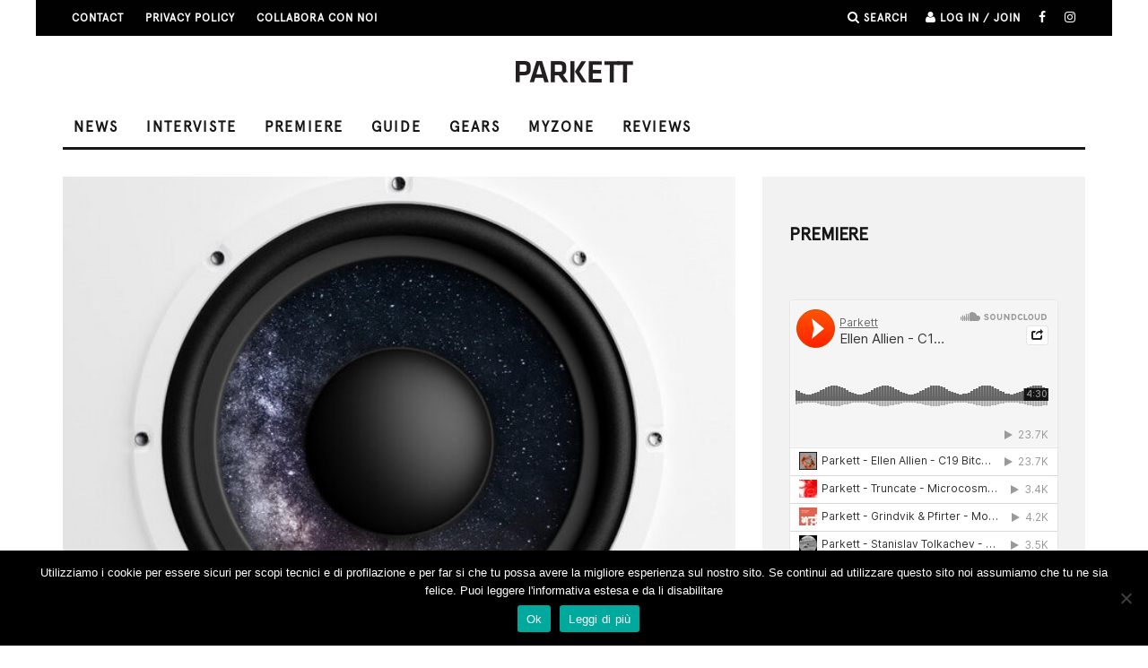

--- FILE ---
content_type: text/html; charset=UTF-8
request_url: https://www.parkettchannel.it/autism-upper-stream/
body_size: 17859
content:
<!DOCTYPE html>
<!--[if lt IE 7]><html lang="it-IT" class="no-js lt-ie9 lt-ie8 lt-ie7"> <![endif]-->
<!--[if (IE 7)&!(IEMobile)]><html lang="it-IT" class="no-js lt-ie9 lt-ie8"><![endif]-->
<!--[if (IE 8)&!(IEMobile)]><html lang="it-IT" class="no-js lt-ie9"><![endif]-->
<!--[if gt IE 8]><!--> <html lang="it-IT" class="no-js"><!--<![endif]-->

	<head>
		<script async src="https://pagead2.googlesyndication.com/pagead/js/adsbygoogle.js?client=ca-pub-8375648831091848"
     crossorigin="anonymous"></script>
<meta name="facebook-domain-verification" content="xoedh46qnbbtac3z42b6ggxcqewuxd" />
	<meta charset="utf-8">
		<!-- Google Chrome Frame for IE -->
		<!--[if IE]><meta http-equiv="X-UA-Compatible" content="IE=edge" /><![endif]-->
		<!-- mobile meta -->
                    <meta name="viewport" content="width=device-width, initial-scale=1.0"/>
        
		<link rel="pingback" href="https://www.parkettchannel.it/xmlrpc.php">

<!-- Global site tag (gtag.js) - Google Analytics -->
<script async src="https://www.googletagmanager.com/gtag/js?id=UA-39030887-3"></script>
<script>
  window.dataLayer = window.dataLayer || [];
  function gtag(){dataLayer.push(arguments);}
  gtag('js', new Date());

  gtag('config', 'UA-39030887-3');
</script>

		
		<!-- head extras -->
		<title>AUTiSM &#8211; Upper Stream &#8211; Parkett</title>
<meta name='robots' content='max-image-preview:large' />
	<style>img:is([sizes="auto" i], [sizes^="auto," i]) { contain-intrinsic-size: 3000px 1500px }</style>
	<link rel='dns-prefetch' href='//fonts.googleapis.com' />
<link rel="alternate" type="application/rss+xml" title="Parkett &raquo; Feed" href="https://www.parkettchannel.it/feed/" />
<link rel="alternate" type="application/rss+xml" title="Parkett &raquo; Feed dei commenti" href="https://www.parkettchannel.it/comments/feed/" />
<script type="text/javascript" id="wpp-js" src="https://www.parkettchannel.it/wp-content/plugins/wordpress-popular-posts/assets/js/wpp.min.js?ver=7.3.6" data-sampling="0" data-sampling-rate="100" data-api-url="https://www.parkettchannel.it/wp-json/wordpress-popular-posts" data-post-id="79898" data-token="c513b241a7" data-lang="0" data-debug="0"></script>
<script type="text/javascript">
/* <![CDATA[ */
window._wpemojiSettings = {"baseUrl":"https:\/\/s.w.org\/images\/core\/emoji\/15.0.3\/72x72\/","ext":".png","svgUrl":"https:\/\/s.w.org\/images\/core\/emoji\/15.0.3\/svg\/","svgExt":".svg","source":{"concatemoji":"https:\/\/www.parkettchannel.it\/wp-includes\/js\/wp-emoji-release.min.js?ver=6.7.4"}};
/*! This file is auto-generated */
!function(i,n){var o,s,e;function c(e){try{var t={supportTests:e,timestamp:(new Date).valueOf()};sessionStorage.setItem(o,JSON.stringify(t))}catch(e){}}function p(e,t,n){e.clearRect(0,0,e.canvas.width,e.canvas.height),e.fillText(t,0,0);var t=new Uint32Array(e.getImageData(0,0,e.canvas.width,e.canvas.height).data),r=(e.clearRect(0,0,e.canvas.width,e.canvas.height),e.fillText(n,0,0),new Uint32Array(e.getImageData(0,0,e.canvas.width,e.canvas.height).data));return t.every(function(e,t){return e===r[t]})}function u(e,t,n){switch(t){case"flag":return n(e,"\ud83c\udff3\ufe0f\u200d\u26a7\ufe0f","\ud83c\udff3\ufe0f\u200b\u26a7\ufe0f")?!1:!n(e,"\ud83c\uddfa\ud83c\uddf3","\ud83c\uddfa\u200b\ud83c\uddf3")&&!n(e,"\ud83c\udff4\udb40\udc67\udb40\udc62\udb40\udc65\udb40\udc6e\udb40\udc67\udb40\udc7f","\ud83c\udff4\u200b\udb40\udc67\u200b\udb40\udc62\u200b\udb40\udc65\u200b\udb40\udc6e\u200b\udb40\udc67\u200b\udb40\udc7f");case"emoji":return!n(e,"\ud83d\udc26\u200d\u2b1b","\ud83d\udc26\u200b\u2b1b")}return!1}function f(e,t,n){var r="undefined"!=typeof WorkerGlobalScope&&self instanceof WorkerGlobalScope?new OffscreenCanvas(300,150):i.createElement("canvas"),a=r.getContext("2d",{willReadFrequently:!0}),o=(a.textBaseline="top",a.font="600 32px Arial",{});return e.forEach(function(e){o[e]=t(a,e,n)}),o}function t(e){var t=i.createElement("script");t.src=e,t.defer=!0,i.head.appendChild(t)}"undefined"!=typeof Promise&&(o="wpEmojiSettingsSupports",s=["flag","emoji"],n.supports={everything:!0,everythingExceptFlag:!0},e=new Promise(function(e){i.addEventListener("DOMContentLoaded",e,{once:!0})}),new Promise(function(t){var n=function(){try{var e=JSON.parse(sessionStorage.getItem(o));if("object"==typeof e&&"number"==typeof e.timestamp&&(new Date).valueOf()<e.timestamp+604800&&"object"==typeof e.supportTests)return e.supportTests}catch(e){}return null}();if(!n){if("undefined"!=typeof Worker&&"undefined"!=typeof OffscreenCanvas&&"undefined"!=typeof URL&&URL.createObjectURL&&"undefined"!=typeof Blob)try{var e="postMessage("+f.toString()+"("+[JSON.stringify(s),u.toString(),p.toString()].join(",")+"));",r=new Blob([e],{type:"text/javascript"}),a=new Worker(URL.createObjectURL(r),{name:"wpTestEmojiSupports"});return void(a.onmessage=function(e){c(n=e.data),a.terminate(),t(n)})}catch(e){}c(n=f(s,u,p))}t(n)}).then(function(e){for(var t in e)n.supports[t]=e[t],n.supports.everything=n.supports.everything&&n.supports[t],"flag"!==t&&(n.supports.everythingExceptFlag=n.supports.everythingExceptFlag&&n.supports[t]);n.supports.everythingExceptFlag=n.supports.everythingExceptFlag&&!n.supports.flag,n.DOMReady=!1,n.readyCallback=function(){n.DOMReady=!0}}).then(function(){return e}).then(function(){var e;n.supports.everything||(n.readyCallback(),(e=n.source||{}).concatemoji?t(e.concatemoji):e.wpemoji&&e.twemoji&&(t(e.twemoji),t(e.wpemoji)))}))}((window,document),window._wpemojiSettings);
/* ]]> */
</script>
<style id='wp-emoji-styles-inline-css' type='text/css'>

	img.wp-smiley, img.emoji {
		display: inline !important;
		border: none !important;
		box-shadow: none !important;
		height: 1em !important;
		width: 1em !important;
		margin: 0 0.07em !important;
		vertical-align: -0.1em !important;
		background: none !important;
		padding: 0 !important;
	}
</style>
<link rel='stylesheet' id='wp-block-library-css' href='https://www.parkettchannel.it/wp-includes/css/dist/block-library/style.min.css?ver=6.7.4' type='text/css' media='all' />
<style id='classic-theme-styles-inline-css' type='text/css'>
/*! This file is auto-generated */
.wp-block-button__link{color:#fff;background-color:#32373c;border-radius:9999px;box-shadow:none;text-decoration:none;padding:calc(.667em + 2px) calc(1.333em + 2px);font-size:1.125em}.wp-block-file__button{background:#32373c;color:#fff;text-decoration:none}
</style>
<style id='global-styles-inline-css' type='text/css'>
:root{--wp--preset--aspect-ratio--square: 1;--wp--preset--aspect-ratio--4-3: 4/3;--wp--preset--aspect-ratio--3-4: 3/4;--wp--preset--aspect-ratio--3-2: 3/2;--wp--preset--aspect-ratio--2-3: 2/3;--wp--preset--aspect-ratio--16-9: 16/9;--wp--preset--aspect-ratio--9-16: 9/16;--wp--preset--color--black: #000000;--wp--preset--color--cyan-bluish-gray: #abb8c3;--wp--preset--color--white: #ffffff;--wp--preset--color--pale-pink: #f78da7;--wp--preset--color--vivid-red: #cf2e2e;--wp--preset--color--luminous-vivid-orange: #ff6900;--wp--preset--color--luminous-vivid-amber: #fcb900;--wp--preset--color--light-green-cyan: #7bdcb5;--wp--preset--color--vivid-green-cyan: #00d084;--wp--preset--color--pale-cyan-blue: #8ed1fc;--wp--preset--color--vivid-cyan-blue: #0693e3;--wp--preset--color--vivid-purple: #9b51e0;--wp--preset--gradient--vivid-cyan-blue-to-vivid-purple: linear-gradient(135deg,rgba(6,147,227,1) 0%,rgb(155,81,224) 100%);--wp--preset--gradient--light-green-cyan-to-vivid-green-cyan: linear-gradient(135deg,rgb(122,220,180) 0%,rgb(0,208,130) 100%);--wp--preset--gradient--luminous-vivid-amber-to-luminous-vivid-orange: linear-gradient(135deg,rgba(252,185,0,1) 0%,rgba(255,105,0,1) 100%);--wp--preset--gradient--luminous-vivid-orange-to-vivid-red: linear-gradient(135deg,rgba(255,105,0,1) 0%,rgb(207,46,46) 100%);--wp--preset--gradient--very-light-gray-to-cyan-bluish-gray: linear-gradient(135deg,rgb(238,238,238) 0%,rgb(169,184,195) 100%);--wp--preset--gradient--cool-to-warm-spectrum: linear-gradient(135deg,rgb(74,234,220) 0%,rgb(151,120,209) 20%,rgb(207,42,186) 40%,rgb(238,44,130) 60%,rgb(251,105,98) 80%,rgb(254,248,76) 100%);--wp--preset--gradient--blush-light-purple: linear-gradient(135deg,rgb(255,206,236) 0%,rgb(152,150,240) 100%);--wp--preset--gradient--blush-bordeaux: linear-gradient(135deg,rgb(254,205,165) 0%,rgb(254,45,45) 50%,rgb(107,0,62) 100%);--wp--preset--gradient--luminous-dusk: linear-gradient(135deg,rgb(255,203,112) 0%,rgb(199,81,192) 50%,rgb(65,88,208) 100%);--wp--preset--gradient--pale-ocean: linear-gradient(135deg,rgb(255,245,203) 0%,rgb(182,227,212) 50%,rgb(51,167,181) 100%);--wp--preset--gradient--electric-grass: linear-gradient(135deg,rgb(202,248,128) 0%,rgb(113,206,126) 100%);--wp--preset--gradient--midnight: linear-gradient(135deg,rgb(2,3,129) 0%,rgb(40,116,252) 100%);--wp--preset--font-size--small: 13px;--wp--preset--font-size--medium: 20px;--wp--preset--font-size--large: 36px;--wp--preset--font-size--x-large: 42px;--wp--preset--spacing--20: 0.44rem;--wp--preset--spacing--30: 0.67rem;--wp--preset--spacing--40: 1rem;--wp--preset--spacing--50: 1.5rem;--wp--preset--spacing--60: 2.25rem;--wp--preset--spacing--70: 3.38rem;--wp--preset--spacing--80: 5.06rem;--wp--preset--shadow--natural: 6px 6px 9px rgba(0, 0, 0, 0.2);--wp--preset--shadow--deep: 12px 12px 50px rgba(0, 0, 0, 0.4);--wp--preset--shadow--sharp: 6px 6px 0px rgba(0, 0, 0, 0.2);--wp--preset--shadow--outlined: 6px 6px 0px -3px rgba(255, 255, 255, 1), 6px 6px rgba(0, 0, 0, 1);--wp--preset--shadow--crisp: 6px 6px 0px rgba(0, 0, 0, 1);}:where(.is-layout-flex){gap: 0.5em;}:where(.is-layout-grid){gap: 0.5em;}body .is-layout-flex{display: flex;}.is-layout-flex{flex-wrap: wrap;align-items: center;}.is-layout-flex > :is(*, div){margin: 0;}body .is-layout-grid{display: grid;}.is-layout-grid > :is(*, div){margin: 0;}:where(.wp-block-columns.is-layout-flex){gap: 2em;}:where(.wp-block-columns.is-layout-grid){gap: 2em;}:where(.wp-block-post-template.is-layout-flex){gap: 1.25em;}:where(.wp-block-post-template.is-layout-grid){gap: 1.25em;}.has-black-color{color: var(--wp--preset--color--black) !important;}.has-cyan-bluish-gray-color{color: var(--wp--preset--color--cyan-bluish-gray) !important;}.has-white-color{color: var(--wp--preset--color--white) !important;}.has-pale-pink-color{color: var(--wp--preset--color--pale-pink) !important;}.has-vivid-red-color{color: var(--wp--preset--color--vivid-red) !important;}.has-luminous-vivid-orange-color{color: var(--wp--preset--color--luminous-vivid-orange) !important;}.has-luminous-vivid-amber-color{color: var(--wp--preset--color--luminous-vivid-amber) !important;}.has-light-green-cyan-color{color: var(--wp--preset--color--light-green-cyan) !important;}.has-vivid-green-cyan-color{color: var(--wp--preset--color--vivid-green-cyan) !important;}.has-pale-cyan-blue-color{color: var(--wp--preset--color--pale-cyan-blue) !important;}.has-vivid-cyan-blue-color{color: var(--wp--preset--color--vivid-cyan-blue) !important;}.has-vivid-purple-color{color: var(--wp--preset--color--vivid-purple) !important;}.has-black-background-color{background-color: var(--wp--preset--color--black) !important;}.has-cyan-bluish-gray-background-color{background-color: var(--wp--preset--color--cyan-bluish-gray) !important;}.has-white-background-color{background-color: var(--wp--preset--color--white) !important;}.has-pale-pink-background-color{background-color: var(--wp--preset--color--pale-pink) !important;}.has-vivid-red-background-color{background-color: var(--wp--preset--color--vivid-red) !important;}.has-luminous-vivid-orange-background-color{background-color: var(--wp--preset--color--luminous-vivid-orange) !important;}.has-luminous-vivid-amber-background-color{background-color: var(--wp--preset--color--luminous-vivid-amber) !important;}.has-light-green-cyan-background-color{background-color: var(--wp--preset--color--light-green-cyan) !important;}.has-vivid-green-cyan-background-color{background-color: var(--wp--preset--color--vivid-green-cyan) !important;}.has-pale-cyan-blue-background-color{background-color: var(--wp--preset--color--pale-cyan-blue) !important;}.has-vivid-cyan-blue-background-color{background-color: var(--wp--preset--color--vivid-cyan-blue) !important;}.has-vivid-purple-background-color{background-color: var(--wp--preset--color--vivid-purple) !important;}.has-black-border-color{border-color: var(--wp--preset--color--black) !important;}.has-cyan-bluish-gray-border-color{border-color: var(--wp--preset--color--cyan-bluish-gray) !important;}.has-white-border-color{border-color: var(--wp--preset--color--white) !important;}.has-pale-pink-border-color{border-color: var(--wp--preset--color--pale-pink) !important;}.has-vivid-red-border-color{border-color: var(--wp--preset--color--vivid-red) !important;}.has-luminous-vivid-orange-border-color{border-color: var(--wp--preset--color--luminous-vivid-orange) !important;}.has-luminous-vivid-amber-border-color{border-color: var(--wp--preset--color--luminous-vivid-amber) !important;}.has-light-green-cyan-border-color{border-color: var(--wp--preset--color--light-green-cyan) !important;}.has-vivid-green-cyan-border-color{border-color: var(--wp--preset--color--vivid-green-cyan) !important;}.has-pale-cyan-blue-border-color{border-color: var(--wp--preset--color--pale-cyan-blue) !important;}.has-vivid-cyan-blue-border-color{border-color: var(--wp--preset--color--vivid-cyan-blue) !important;}.has-vivid-purple-border-color{border-color: var(--wp--preset--color--vivid-purple) !important;}.has-vivid-cyan-blue-to-vivid-purple-gradient-background{background: var(--wp--preset--gradient--vivid-cyan-blue-to-vivid-purple) !important;}.has-light-green-cyan-to-vivid-green-cyan-gradient-background{background: var(--wp--preset--gradient--light-green-cyan-to-vivid-green-cyan) !important;}.has-luminous-vivid-amber-to-luminous-vivid-orange-gradient-background{background: var(--wp--preset--gradient--luminous-vivid-amber-to-luminous-vivid-orange) !important;}.has-luminous-vivid-orange-to-vivid-red-gradient-background{background: var(--wp--preset--gradient--luminous-vivid-orange-to-vivid-red) !important;}.has-very-light-gray-to-cyan-bluish-gray-gradient-background{background: var(--wp--preset--gradient--very-light-gray-to-cyan-bluish-gray) !important;}.has-cool-to-warm-spectrum-gradient-background{background: var(--wp--preset--gradient--cool-to-warm-spectrum) !important;}.has-blush-light-purple-gradient-background{background: var(--wp--preset--gradient--blush-light-purple) !important;}.has-blush-bordeaux-gradient-background{background: var(--wp--preset--gradient--blush-bordeaux) !important;}.has-luminous-dusk-gradient-background{background: var(--wp--preset--gradient--luminous-dusk) !important;}.has-pale-ocean-gradient-background{background: var(--wp--preset--gradient--pale-ocean) !important;}.has-electric-grass-gradient-background{background: var(--wp--preset--gradient--electric-grass) !important;}.has-midnight-gradient-background{background: var(--wp--preset--gradient--midnight) !important;}.has-small-font-size{font-size: var(--wp--preset--font-size--small) !important;}.has-medium-font-size{font-size: var(--wp--preset--font-size--medium) !important;}.has-large-font-size{font-size: var(--wp--preset--font-size--large) !important;}.has-x-large-font-size{font-size: var(--wp--preset--font-size--x-large) !important;}
:where(.wp-block-post-template.is-layout-flex){gap: 1.25em;}:where(.wp-block-post-template.is-layout-grid){gap: 1.25em;}
:where(.wp-block-columns.is-layout-flex){gap: 2em;}:where(.wp-block-columns.is-layout-grid){gap: 2em;}
:root :where(.wp-block-pullquote){font-size: 1.5em;line-height: 1.6;}
</style>
<link rel='stylesheet' id='cookie-notice-front-css' href='https://www.parkettchannel.it/wp-content/plugins/cookie-notice/css/front.min.css?ver=2.5.9' type='text/css' media='all' />
<link rel='stylesheet' id='uaf_client_css-css' href='https://www.parkettchannel.it/wp-content/uploads/useanyfont/uaf.css?ver=1748996917' type='text/css' media='all' />
<link rel='stylesheet' id='wordpress-popular-posts-css-css' href='https://www.parkettchannel.it/wp-content/plugins/wordpress-popular-posts/assets/css/wpp.css?ver=7.3.6' type='text/css' media='all' />
<link rel='stylesheet' id='wp-pagenavi-css' href='https://www.parkettchannel.it/wp-content/plugins/wp-pagenavi/pagenavi-css.css?ver=2.70' type='text/css' media='all' />
<link rel='stylesheet' id='login-with-ajax-css' href='https://www.parkettchannel.it/wp-content/themes/15zine/plugins/login-with-ajax/widget.css?ver=4.5.1' type='text/css' media='all' />
<link rel='stylesheet' id='cb-main-stylesheet-css' href='https://www.parkettchannel.it/wp-content/themes/15zine/library/css/style.min.css?ver=3.1.2' type='text/css' media='all' />
<link rel='stylesheet' id='cb-font-stylesheet-css' href='//fonts.googleapis.com/css?family=Montserrat%3A400%2C700%7COpen+Sans%3A400%2C700%2C400italic&#038;ver=3.1.2' type='text/css' media='all' />
<!--[if lt IE 10]>
<link rel='stylesheet' id='cb-ie-only-css' href='https://www.parkettchannel.it/wp-content/themes/15zine/library/css/ie.css?ver=3.1.2' type='text/css' media='all' />
<![endif]-->
<script type="text/javascript" id="cookie-notice-front-js-before">
/* <![CDATA[ */
var cnArgs = {"ajaxUrl":"https:\/\/www.parkettchannel.it\/wp-admin\/admin-ajax.php","nonce":"86592e0e67","hideEffect":"fade","position":"bottom","onScroll":true,"onScrollOffset":100,"onClick":false,"cookieName":"cookie_notice_accepted","cookieTime":2592000,"cookieTimeRejected":2592000,"globalCookie":false,"redirection":false,"cache":false,"revokeCookies":false,"revokeCookiesOpt":"automatic"};
/* ]]> */
</script>
<script type="text/javascript" src="https://www.parkettchannel.it/wp-content/plugins/cookie-notice/js/front.min.js?ver=2.5.9" id="cookie-notice-front-js"></script>
<script type="text/javascript" src="https://www.parkettchannel.it/wp-includes/js/jquery/jquery.min.js?ver=3.7.1" id="jquery-core-js"></script>
<script type="text/javascript" src="https://www.parkettchannel.it/wp-includes/js/jquery/jquery-migrate.min.js?ver=3.4.1" id="jquery-migrate-js"></script>
<script type="text/javascript" id="login-with-ajax-js-extra">
/* <![CDATA[ */
var LWA = {"ajaxurl":"https:\/\/www.parkettchannel.it\/wp-admin\/admin-ajax.php","off":""};
/* ]]> */
</script>
<script type="text/javascript" src="https://www.parkettchannel.it/wp-content/themes/15zine/plugins/login-with-ajax/login-with-ajax.js?ver=4.5.1" id="login-with-ajax-js"></script>
<script type="text/javascript" src="https://www.parkettchannel.it/wp-content/plugins/login-with-ajax/ajaxify/ajaxify.min.js?ver=4.5.1" id="login-with-ajax-ajaxify-js"></script>
<script type="text/javascript" src="https://www.parkettchannel.it/wp-content/themes/15zine/library/js/modernizr.custom.min.js?ver=2.6.2" id="cb-modernizr-js"></script>
<link rel="https://api.w.org/" href="https://www.parkettchannel.it/wp-json/" /><link rel="alternate" title="JSON" type="application/json" href="https://www.parkettchannel.it/wp-json/wp/v2/posts/79898" /><link rel="EditURI" type="application/rsd+xml" title="RSD" href="https://www.parkettchannel.it/xmlrpc.php?rsd" />
<meta name="generator" content="WordPress 6.7.4" />
<link rel="canonical" href="https://www.parkettchannel.it/autism-upper-stream/" />
<link rel='shortlink' href='https://www.parkettchannel.it/?p=79898' />
<link rel="alternate" title="oEmbed (JSON)" type="application/json+oembed" href="https://www.parkettchannel.it/wp-json/oembed/1.0/embed?url=https%3A%2F%2Fwww.parkettchannel.it%2Fautism-upper-stream%2F" />
<link rel="alternate" title="oEmbed (XML)" type="text/xml+oembed" href="https://www.parkettchannel.it/wp-json/oembed/1.0/embed?url=https%3A%2F%2Fwww.parkettchannel.it%2Fautism-upper-stream%2F&#038;format=xml" />
	<link rel="preconnect" href="https://fonts.googleapis.com">
	<link rel="preconnect" href="https://fonts.gstatic.com">
	<link href='https://fonts.googleapis.com/css2?display=swap&family=Lora:wght@400;700&family=Open+Sans:wght@300' rel='stylesheet'><script type="text/javascript">
(function(url){
	if(/(?:Chrome\/26\.0\.1410\.63 Safari\/537\.31|WordfenceTestMonBot)/.test(navigator.userAgent)){ return; }
	var addEvent = function(evt, handler) {
		if (window.addEventListener) {
			document.addEventListener(evt, handler, false);
		} else if (window.attachEvent) {
			document.attachEvent('on' + evt, handler);
		}
	};
	var removeEvent = function(evt, handler) {
		if (window.removeEventListener) {
			document.removeEventListener(evt, handler, false);
		} else if (window.detachEvent) {
			document.detachEvent('on' + evt, handler);
		}
	};
	var evts = 'contextmenu dblclick drag dragend dragenter dragleave dragover dragstart drop keydown keypress keyup mousedown mousemove mouseout mouseover mouseup mousewheel scroll'.split(' ');
	var logHuman = function() {
		if (window.wfLogHumanRan) { return; }
		window.wfLogHumanRan = true;
		var wfscr = document.createElement('script');
		wfscr.type = 'text/javascript';
		wfscr.async = true;
		wfscr.src = url + '&r=' + Math.random();
		(document.getElementsByTagName('head')[0]||document.getElementsByTagName('body')[0]).appendChild(wfscr);
		for (var i = 0; i < evts.length; i++) {
			removeEvent(evts[i], logHuman);
		}
	};
	for (var i = 0; i < evts.length; i++) {
		addEvent(evts[i], logHuman);
	}
})('//www.parkettchannel.it/?wordfence_lh=1&hid=93145D3C080F57AFDEBE902F237761C5');
</script>            <style id="wpp-loading-animation-styles">@-webkit-keyframes bgslide{from{background-position-x:0}to{background-position-x:-200%}}@keyframes bgslide{from{background-position-x:0}to{background-position-x:-200%}}.wpp-widget-block-placeholder,.wpp-shortcode-placeholder{margin:0 auto;width:60px;height:3px;background:#dd3737;background:linear-gradient(90deg,#dd3737 0%,#571313 10%,#dd3737 100%);background-size:200% auto;border-radius:3px;-webkit-animation:bgslide 1s infinite linear;animation:bgslide 1s infinite linear}</style>
            <style type="text/css">#cb-nav-bar .cb-mega-menu-columns .cb-sub-menu > li > a { color: #f2c231; }.cb-review-box .cb-bar .cb-overlay span { background: #f9db32; }.cb-review-box i { color: #f9db32; }.cb-meta-style-1 .cb-article-meta { background: rgba(0, 0, 0, 0.25); }.cb-module-block .cb-meta-style-2 img, .cb-module-block .cb-meta-style-4 img, .cb-grid-x .cb-grid-img img, .cb-grid-x .cb-grid-img .cb-fi-cover  { opacity: 0.75; }@media only screen and (min-width: 768px) {
                .cb-module-block .cb-meta-style-1:hover .cb-article-meta { background: rgba(0, 0, 0, 0.75); }
                .cb-module-block .cb-meta-style-2:hover img, .cb-module-block .cb-meta-style-4:hover img, .cb-grid-x .cb-grid-feature:hover img, .cb-grid-x .cb-grid-feature:hover .cb-fi-cover, .cb-slider li:hover img { opacity: 0.25; }
            }</style><!-- end custom css --><style type="text/css">body, #respond, .cb-font-body { font-family: 'Open Sans', sans-serif; } h1, h2, h3, h4, h5, h6, .cb-font-header, #bbp-user-navigation, .cb-byline{ font-family:'Montserrat', sans-serif; }</style><meta property="og:image" content="https://www.parkettchannel.it/wp-content/uploads/ab67616d0000b2730b891b72c693060ab0b8f240.jpg">      <meta name="onesignal" content="wordpress-plugin"/>
            <script>

      window.OneSignalDeferred = window.OneSignalDeferred || [];

      OneSignalDeferred.push(function(OneSignal) {
        var oneSignal_options = {};
        window._oneSignalInitOptions = oneSignal_options;

        oneSignal_options['serviceWorkerParam'] = { scope: '/' };
oneSignal_options['serviceWorkerPath'] = 'OneSignalSDKWorker.js.php';

        OneSignal.Notifications.setDefaultUrl("https://www.parkettchannel.it");

        oneSignal_options['wordpress'] = true;
oneSignal_options['appId'] = '420a05fa-30e2-4da4-ad5e-33c496aad445';
oneSignal_options['allowLocalhostAsSecureOrigin'] = true;
oneSignal_options['welcomeNotification'] = { };
oneSignal_options['welcomeNotification']['title'] = "Parkett";
oneSignal_options['welcomeNotification']['message'] = "Grazie per la tua iscrizione!";
oneSignal_options['welcomeNotification']['url'] = "www.parkettchannel.it";
oneSignal_options['path'] = "https://www.parkettchannel.it/wp-content/plugins/onesignal-free-web-push-notifications/sdk_files/";
oneSignal_options['safari_web_id'] = "web.onesignal.auto.3d9f0610-6ae1-419f-862e-705396ff3ef1";
oneSignal_options['persistNotification'] = true;
oneSignal_options['promptOptions'] = { };
oneSignal_options['promptOptions']['actionMessage'] = "Vuoi ricevere una notifica per rimanere aggiornato sul mondo della musica elettronica?";
oneSignal_options['promptOptions']['acceptButtonText'] = "SI GRAZIE";
oneSignal_options['promptOptions']['cancelButtonText'] = "NO GRAZIE";
              OneSignal.init(window._oneSignalInitOptions);
                    });

      function documentInitOneSignal() {
        var oneSignal_elements = document.getElementsByClassName("OneSignal-prompt");

        var oneSignalLinkClickHandler = function(event) { OneSignal.Notifications.requestPermission(); event.preventDefault(); };        for(var i = 0; i < oneSignal_elements.length; i++)
          oneSignal_elements[i].addEventListener('click', oneSignalLinkClickHandler, false);
      }

      if (document.readyState === 'complete') {
           documentInitOneSignal();
      }
      else {
           window.addEventListener("load", function(event){
               documentInitOneSignal();
          });
      }
    </script>
<style type="text/css" id="custom-background-css">
body.custom-background { background-color: #ffffff; }
</style>
	<style>.cb-mm-on #cb-nav-bar .cb-main-nav .menu-item-315:hover, .cb-mm-on #cb-nav-bar .cb-main-nav .menu-item-315:focus { background:# !important ; }
.cb-mm-on #cb-nav-bar .cb-main-nav .menu-item-315 .cb-big-menu { border-top-color: #; }
.cb-mm-on #cb-nav-bar .cb-main-nav .menu-item-194:hover, .cb-mm-on #cb-nav-bar .cb-main-nav .menu-item-194:focus { background:# !important ; }
.cb-mm-on #cb-nav-bar .cb-main-nav .menu-item-194 .cb-big-menu { border-top-color: #; }
.cb-mm-on #cb-nav-bar .cb-main-nav .menu-item-58988:hover, .cb-mm-on #cb-nav-bar .cb-main-nav .menu-item-58988:focus { background:# !important ; }
.cb-mm-on #cb-nav-bar .cb-main-nav .menu-item-58988 .cb-big-menu { border-top-color: #; }
.cb-mm-on #cb-nav-bar .cb-main-nav .menu-item-29872:hover, .cb-mm-on #cb-nav-bar .cb-main-nav .menu-item-29872:focus { background:# !important ; }
.cb-mm-on #cb-nav-bar .cb-main-nav .menu-item-29872 .cb-big-menu { border-top-color: #; }
.cb-mm-on #cb-nav-bar .cb-main-nav .menu-item-10827:hover, .cb-mm-on #cb-nav-bar .cb-main-nav .menu-item-10827:focus { background:# !important ; }
.cb-mm-on #cb-nav-bar .cb-main-nav .menu-item-10827 .cb-big-menu { border-top-color: #; }
.cb-mm-on #cb-nav-bar .cb-main-nav .menu-item-30932:hover, .cb-mm-on #cb-nav-bar .cb-main-nav .menu-item-30932:focus { background:# !important ; }
.cb-mm-on #cb-nav-bar .cb-main-nav .menu-item-30932 .cb-big-menu { border-top-color: #; }</style>	<style id="egf-frontend-styles" type="text/css">
		p {color: #353535;font-family: 'Lora', sans-serif;font-size: 20px;font-style: normal;font-weight: 400;line-height: 1.7;text-decoration: none;text-transform: none;} h1 {color: #282828;font-family: 'Lora', sans-serif;font-size: 33px;font-style: normal;font-weight: 400;letter-spacing: -3px;line-height: 1;text-transform: none;} h2 {font-family: 'Lora', sans-serif;font-size: 20px;font-style: normal;font-weight: 700;line-height: 1.7;} h3 {font-family: 'Open Sans', sans-serif;font-style: normal;font-weight: 300;} h4 {font-family: 'Open Sans', sans-serif;font-style: normal;font-weight: 300;} h5 {color: #0c0c0c;font-family: 'Open Sans', sans-serif;font-size: 19px;font-style: normal;font-weight: 300;line-height: 1.4;} h6 {color: #0f0f0f;font-family: 'Open Sans', sans-serif;font-size: 17px;font-style: normal;font-weight: 300;} 	</style>
			<!-- end head extras -->

<meta property="fb:pages" content="242797239103386" />

	</head>


	<body 


class="post-template-default single single-post postid-79898 single-format-standard custom-background cookies-not-set  cb-sticky-mm  cb-tm-dark cb-body-light cb-menu-light cb-mm-dark cb-footer-dark   cb-m-logo-off cb-m-sticky cb-sw-tm-box cb-sw-header-box cb-sw-menu-box cb-sw-footer-box cb-menu-al-left  cb-fis-b-standard  cb-fis-tl-st-below">




		
		<div id="cb-outer-container">

			
				<div id="cb-top-menu" class="clearfix cb-font-header  wrap">
					<div class="wrap clearfix cb-site-padding cb-top-menu-wrap">

													<div class="cb-left-side cb-mob">

								<a href="#" id="cb-mob-open" class="cb-link"><i class="fa fa-bars"></i></a>
															</div>
						                        <ul class="cb-top-nav cb-left-side"><li id="menu-item-29868" class="menu-item menu-item-type-post_type menu-item-object-page menu-item-29868"><a href="https://www.parkettchannel.it/?page_id=6236">Contact</a></li>
<li id="menu-item-41514" class="menu-item menu-item-type-post_type menu-item-object-page menu-item-41514"><a href="https://www.parkettchannel.it/privacy-policy/">PRIVACY POLICY</a></li>
<li id="menu-item-47742" class="menu-item menu-item-type-post_type menu-item-object-page menu-item-47742"><a href="https://www.parkettchannel.it/collabora-con-noi/">Collabora con noi</a></li>
</ul>                                                <ul class="cb-top-nav cb-right-side"><li class="cb-icon-search cb-menu-icons-extra"><a href="#"  title="Search" id="cb-s-trigger-gen"><i class="fa fa-search"></i> <span class="cb-search-title">Search</span></a></li><li class="cb-icon-login cb-menu-icons-extra"><a href="#" class="cb-lwa-trigger" title="Log in / Join" id="cb-lwa-trigger-gen"><i class="fa fa-user"></i> <span class="cb-login-join-title">Log in / Join</span></a></li><li class="cb-menu-icons-extra cb-social-icons-extra"><a href="http://www.facebook.com/parkettchannel"  target="_blank"><i class="fa fa-facebook" aria-hidden="true"></i></a></li><li class="cb-menu-icons-extra cb-social-icons-extra"><a href="http://www.instagram.com/parkettchannel.it"  target="_blank"><i class="fa fa-instagram" aria-hidden="true"></i></a></li></ul>					</div>
				</div>
			
		

				<div id="cb-mob-menu" class="cb-mob-menu">
					<div class="cb-mob-close-wrap">
						
						<a href="#" id="cb-mob-close" class="cb-link"><i class="fa cb-times"></i></a>
										    </div>

					<div class="cb-mob-menu-wrap">
						<ul id="cb-mob-ul" class="cb-mobile-nav cb-top-nav cb-mob-ul-show"><li class="menu-item menu-item-type-taxonomy menu-item-object-category menu-item-315"><a href="https://www.parkettchannel.it/category/news/">NEWS</a></li>
<li class="menu-item menu-item-type-taxonomy menu-item-object-category menu-item-194"><a href="https://www.parkettchannel.it/category/interviews/">INTERVISTE</a></li>
<li class="menu-item menu-item-type-taxonomy menu-item-object-category menu-item-58988"><a href="https://www.parkettchannel.it/category/premiere/">PREMIERE</a></li>
<li class="menu-item menu-item-type-taxonomy menu-item-object-category menu-item-29872"><a href="https://www.parkettchannel.it/category/guide/">Guide</a></li>
<li class="menu-item menu-item-type-taxonomy menu-item-object-category menu-item-10827"><a href="https://www.parkettchannel.it/category/gears/">GEARS</a></li>
<li class="menu-item menu-item-type-taxonomy menu-item-object-category menu-item-30932"><a href="https://www.parkettchannel.it/category/myzone/">MyZone</a></li>
<li class="menu-item menu-item-type-post_type menu-item-object-page menu-item-82545"><a href="https://www.parkettchannel.it/reviews/">Reviews</a></li>
</ul>											</div>

				</div>
			
			<div id="cb-container" class="clearfix" >
									<header id="cb-header" class="cb-header  wrap">

					    <div id="cb-logo-box" class="cb-logo-center wrap">
	                    	                <div id="logo">
                                        <a href="https://www.parkettchannel.it">
                        <img src="https://www.parkettchannel.it/wp-content/uploads/PARKETT_logo.jpg" alt="Parkett logo" data-at2x="https://www.parkettchannel.it/wp-content/uploads/PARKETT_logo.jpg">
                    </a>
                                    </div>
            	                        	                    </div>
											</header>


				
				<div id="cb-lwa" class="cb-lwa-modal cb-modal"><div class="cb-close-m cb-ta-right"><i class="fa cb-times"></i></div>
<div class="cb-lwa-modal-inner cb-modal-inner cb-light-loader cb-pre-load cb-font-header clearfix">
    <div class="lwa lwa-default clearfix">
                
        

        <form class="lwa-form cb-form cb-form-active clearfix" action="https://www.parkettchannel.it/wp-login.php?template=default" method="post">
            
            <div class="cb-form-body">
                <input class="cb-form-input cb-form-input-username" type="text" name="log" placeholder="Nome utente">
                <input class="cb-form-input" type="password" name="pwd" placeholder="Password">
                                <span class="lwa-status cb-ta-center"></span>
                <div class="cb-submit cb-ta-center">
                  <input type="submit" name="wp-submit" class="lwa_wp-submit cb-submit-form" value="Accedi" tabindex="100" />
                  <input type="hidden" name="lwa_profile_link" value="1" />
                  <input type="hidden" name="login-with-ajax" value="login" />
                </div>

                <div class="cb-remember-me cb-extra cb-ta-center"><label>Ricordami</label><input name="rememberme" type="checkbox" class="lwa-rememberme" value="forever" /></div>
                
                <div class="cb-lost-password cb-extra cb-ta-center">
                                          <a class="lwa-links-remember cb-title-trigger cb-trigger-pass" href="https://www.parkettchannel.it/wp-login.php?action=lostpassword&#038;template=default" title="Password dimenticata?">Password dimenticata?</a>
                                     </div>
           </div>
        </form>
        
                <form class="lwa-remember cb-form clearfix" action="https://www.parkettchannel.it/wp-login.php?action=lostpassword&#038;template=default" method="post">

            <div class="cb-form-body">

                <input type="text" name="user_login" class="lwa-user-remember cb-form-input" placeholder="Inserisci il nome utente o l&#039;email">
                                <span class="lwa-status cb-ta-center"></span>

                 <div class="cb-submit cb-ta-center">
                        <input type="submit" value="Scegli una nuova password" class="lwa-button-remember cb-submit-form" />
                        <input type="hidden" name="login-with-ajax" value="remember" />
                 </div>
            </div>

        </form>
            </div>
</div></div><div id="cb-menu-search" class="cb-s-modal cb-modal"><div class="cb-close-m cb-ta-right"><i class="fa cb-times"></i></div><div class="cb-s-modal-inner cb-pre-load cb-light-loader cb-modal-inner cb-font-header cb-mega-three cb-mega-posts clearfix"><form method="get" class="cb-search" action="https://www.parkettchannel.it/">

    <input type="text" class="cb-search-field cb-font-header" placeholder="Search.." value="" name="s" title="" autocomplete="off">
    <button class="cb-search-submit" type="submit" value=""><i class="fa fa-search"></i></button>
    
</form><div id="cb-s-results"></div></div></div>				
									 <nav id="cb-nav-bar" class="clearfix  wrap">
					 	<div class="cb-nav-bar-wrap cb-site-padding clearfix cb-font-header  wrap">
		                    <ul class="cb-main-nav wrap clearfix"><li id="menu-item-315" class="menu-item menu-item-type-taxonomy menu-item-object-category menu-item-315"><a href="https://www.parkettchannel.it/category/news/">NEWS</a><div class="cb-menu-drop cb-bg cb-mega-menu cb-big-menu clearfix"><div class="cb-mega-three cb-mega-posts  clearfix"><div class="cb-upper-title"><h2>NEWS</h2><a href="https://www.parkettchannel.it/category/news/" class="cb-see-all">See all</a></div><ul class="cb-sub-posts"> <li class="cb-looper cb-article-1 cb-mm-posts-count-3 cb-style-1 clearfix post-112328 post type-post status-publish format-standard has-post-thumbnail category-featured category-news category-party"><div class="cb-mask cb-img-fw" style="background-color: #222;"><a href="https://www.parkettchannel.it/dont-lose-your-smile-x-tempio/"><img width="360" height="240" src="https://www.parkettchannel.it/wp-content/uploads/192166475_828981444383206_6161232540505624130_n-360x240.jpg" class="attachment-cb-360-240 size-cb-360-240 wp-post-image" alt="Don&#039;t lose your smile" decoding="async" fetchpriority="high" /></a></div><div class="cb-meta"><h2 class="cb-post-title"><a href="https://www.parkettchannel.it/dont-lose-your-smile-x-tempio/">DON&#8217;T LOSE YOUR SMILE x TEMPIO</a></h2><div class="cb-byline cb-byline-short cb-byline-date"><span class="cb-date"><time class="updated" datetime="2025-11-26">26 Novembre 2025</time></span></div></div></li> <li class="cb-looper cb-article-2 cb-mm-posts-count-3 cb-style-1 clearfix post-112264 post type-post status-publish format-standard has-post-thumbnail category-featured category-news category-senza-categoria"><div class="cb-mask cb-img-fw" style="background-color: #222;"><a href="https://www.parkettchannel.it/refuge-nyc-il-nuovo-santuario-analogico-dellunderground-a-brooklyn/"><img width="360" height="240" src="https://www.parkettchannel.it/wp-content/uploads/REFUGE-DRONE-01-360x240.jpeg" class="attachment-cb-360-240 size-cb-360-240 wp-post-image" alt="" decoding="async" /></a></div><div class="cb-meta"><h2 class="cb-post-title"><a href="https://www.parkettchannel.it/refuge-nyc-il-nuovo-santuario-analogico-dellunderground-a-brooklyn/">Refuge NYC, il nuovo santuario analogico dell’underground a Brooklyn</a></h2><div class="cb-byline cb-byline-short cb-byline-date"><span class="cb-date"><time class="updated" datetime="2025-11-25">25 Novembre 2025</time></span></div></div></li> <li class="cb-looper cb-article-3 cb-mm-posts-count-3 cb-style-1 clearfix post-112203 post type-post status-publish format-standard has-post-thumbnail category-featured category-hot-trends category-news"><div class="cb-mask cb-img-fw" style="background-color: #222;"><a href="https://www.parkettchannel.it/labat-e-mj-nebreda-la-collaborazione-in-comete/"><img width="360" height="240" src="https://www.parkettchannel.it/wp-content/uploads/LBakaLABAT_5-4-1-360x240.jpg" class="attachment-cb-360-240 size-cb-360-240 wp-post-image" alt="" decoding="async" /></a></div><div class="cb-meta"><h2 class="cb-post-title"><a href="https://www.parkettchannel.it/labat-e-mj-nebreda-la-collaborazione-in-comete/">Labat e MJ Nebreda: la collaborazione in &#8220;Cómete&#8221;</a></h2><div class="cb-byline cb-byline-short cb-byline-date"><span class="cb-date"><time class="updated" datetime="2025-11-24">24 Novembre 2025</time></span></div></div></li></ul></div></div></li>
<li id="menu-item-194" class="menu-item menu-item-type-taxonomy menu-item-object-category menu-item-194"><a href="https://www.parkettchannel.it/category/interviews/">INTERVISTE</a></li>
<li id="menu-item-58988" class="menu-item menu-item-type-taxonomy menu-item-object-category menu-item-58988"><a href="https://www.parkettchannel.it/category/premiere/">PREMIERE</a></li>
<li id="menu-item-29872" class="menu-item menu-item-type-taxonomy menu-item-object-category menu-item-29872"><a href="https://www.parkettchannel.it/category/guide/">Guide</a><div class="cb-menu-drop cb-bg cb-mega-menu cb-big-menu clearfix"><div class="cb-mega-three cb-mega-posts  clearfix"><div class="cb-upper-title"><h2>Guide</h2><a href="https://www.parkettchannel.it/category/guide/" class="cb-see-all">See all</a></div><ul class="cb-sub-posts"> <li class="cb-looper cb-article-1 cb-mm-posts-count-3 cb-style-1 clearfix post-111664 post type-post status-publish format-standard has-post-thumbnail category-featured category-guide category-news"><div class="cb-mask cb-img-fw" style="background-color: #222;"><a href="https://www.parkettchannel.it/ims-dubai-2025-beatport-presenta-il-summit-che-accende-la-scena-elettronica/"><img width="360" height="240" src="https://www.parkettchannel.it/wp-content/uploads/5NBlJ2Lo-360x240.jpeg" class="attachment-cb-360-240 size-cb-360-240 wp-post-image" alt="" decoding="async" /></a></div><div class="cb-meta"><h2 class="cb-post-title"><a href="https://www.parkettchannel.it/ims-dubai-2025-beatport-presenta-il-summit-che-accende-la-scena-elettronica/">IMS Dubai 2025: Beatport presenta il summit che accende la scena elettronica</a></h2><div class="cb-byline cb-byline-short cb-byline-date"><span class="cb-date"><time class="updated" datetime="2025-11-10">10 Novembre 2025</time></span></div></div></li> <li class="cb-looper cb-article-2 cb-mm-posts-count-3 cb-style-1 clearfix post-111475 post type-post status-publish format-standard has-post-thumbnail category-featured category-guide category-news"><div class="cb-mask cb-img-fw" style="background-color: #222;"><a href="https://www.parkettchannel.it/tracks-of-the-month-ottobre-2025/"><img width="360" height="240" src="https://www.parkettchannel.it/wp-content/uploads/WhatsApp-Image-2025-11-05-at-12.14.40-360x240.jpeg" class="attachment-cb-360-240 size-cb-360-240 wp-post-image" alt="" decoding="async" srcset="https://www.parkettchannel.it/wp-content/uploads/WhatsApp-Image-2025-11-05-at-12.14.40-360x240.jpeg 360w, https://www.parkettchannel.it/wp-content/uploads/WhatsApp-Image-2025-11-05-at-12.14.40-300x200.jpeg 300w, https://www.parkettchannel.it/wp-content/uploads/WhatsApp-Image-2025-11-05-at-12.14.40-1024x683.jpeg 1024w, https://www.parkettchannel.it/wp-content/uploads/WhatsApp-Image-2025-11-05-at-12.14.40-768x512.jpeg 768w, https://www.parkettchannel.it/wp-content/uploads/WhatsApp-Image-2025-11-05-at-12.14.40.jpeg 1200w" sizes="(max-width: 360px) 100vw, 360px" /></a></div><div class="cb-meta"><h2 class="cb-post-title"><a href="https://www.parkettchannel.it/tracks-of-the-month-ottobre-2025/">Tracks Of The Month: Ottobre 2025</a></h2><div class="cb-byline cb-byline-short cb-byline-date"><span class="cb-date"><time class="updated" datetime="2025-11-06">6 Novembre 2025</time></span></div></div></li> <li class="cb-looper cb-article-3 cb-mm-posts-count-3 cb-style-1 clearfix post-110855 post type-post status-publish format-standard has-post-thumbnail category-featured category-guide category-hot-trends category-party"><div class="cb-mask cb-img-fw" style="background-color: #222;"><a href="https://www.parkettchannel.it/ade-2025-la-nostra-guida-ai-party-e-showcase/"><img width="360" height="240" src="https://www.parkettchannel.it/wp-content/uploads/jjavWffw-360x240.jpeg" class="attachment-cb-360-240 size-cb-360-240 wp-post-image" alt="" decoding="async" srcset="https://www.parkettchannel.it/wp-content/uploads/jjavWffw-360x240.jpeg 360w, https://www.parkettchannel.it/wp-content/uploads/jjavWffw-300x200.jpeg 300w, https://www.parkettchannel.it/wp-content/uploads/jjavWffw-1024x683.jpeg 1024w, https://www.parkettchannel.it/wp-content/uploads/jjavWffw-768x512.jpeg 768w, https://www.parkettchannel.it/wp-content/uploads/jjavWffw-1536x1024.jpeg 1536w, https://www.parkettchannel.it/wp-content/uploads/jjavWffw.jpeg 2048w" sizes="(max-width: 360px) 100vw, 360px" /></a></div><div class="cb-meta"><h2 class="cb-post-title"><a href="https://www.parkettchannel.it/ade-2025-la-nostra-guida-ai-party-e-showcase/">ADE 2025: la nostra guida ai party e showcase</a></h2><div class="cb-byline cb-byline-short cb-byline-date"><span class="cb-date"><time class="updated" datetime="2025-10-20">20 Ottobre 2025</time></span></div></div></li></ul></div></div></li>
<li id="menu-item-10827" class="menu-item menu-item-type-taxonomy menu-item-object-category menu-item-10827"><a href="https://www.parkettchannel.it/category/gears/">GEARS</a><div class="cb-menu-drop cb-bg cb-mega-menu cb-big-menu clearfix"><div class="cb-mega-three cb-mega-posts  clearfix"><div class="cb-upper-title"><h2>GEARS</h2><a href="https://www.parkettchannel.it/category/gears/" class="cb-see-all">See all</a></div><ul class="cb-sub-posts"> <li class="cb-looper cb-article-1 cb-mm-posts-count-3 cb-style-1 clearfix post-110649 post type-post status-publish format-standard has-post-thumbnail category-featured category-gears category-guide category-hot-trends"><div class="cb-mask cb-img-fw" style="background-color: #222;"><a href="https://www.parkettchannel.it/native-instruments-traktor-mx2-compatto-creativo/"><img width="360" height="240" src="https://www.parkettchannel.it/wp-content/uploads/ed6a4bf5-621c-79d7-c36d-cd1029907a23-360x240.jpg" class="attachment-cb-360-240 size-cb-360-240 wp-post-image" alt="" decoding="async" /></a></div><div class="cb-meta"><h2 class="cb-post-title"><a href="https://www.parkettchannel.it/native-instruments-traktor-mx2-compatto-creativo/">Native Instruments Traktor MX2: compatto, creativo</a></h2><div class="cb-byline cb-byline-short cb-byline-date"><span class="cb-date"><time class="updated" datetime="2025-10-09">9 Ottobre 2025</time></span></div></div></li> <li class="cb-looper cb-article-2 cb-mm-posts-count-3 cb-style-1 clearfix post-109402 post type-post status-publish format-standard has-post-thumbnail category-featured category-gears category-news"><div class="cb-mask cb-img-fw" style="background-color: #222;"><a href="https://www.parkettchannel.it/ableton-live-introduce-la-funzione-stem-separation/"><img width="360" height="240" src="https://www.parkettchannel.it/wp-content/uploads/Ableton-12-stems-separation-UPD-360x240.png" class="attachment-cb-360-240 size-cb-360-240 wp-post-image" alt="" decoding="async" /></a></div><div class="cb-meta"><h2 class="cb-post-title"><a href="https://www.parkettchannel.it/ableton-live-introduce-la-funzione-stem-separation/">Ableton Live introduce la funzione “Stem Separation”</a></h2><div class="cb-byline cb-byline-short cb-byline-date"><span class="cb-date"><time class="updated" datetime="2025-09-09">9 Settembre 2025</time></span></div></div></li> <li class="cb-looper cb-article-3 cb-mm-posts-count-3 cb-style-1 clearfix post-106256 post type-post status-publish format-standard has-post-thumbnail category-featured category-gears category-news"><div class="cb-mask cb-img-fw" style="background-color: #222;"><a href="https://www.parkettchannel.it/moog-messenger-il-nuovo-synth-analogico-entry-level-che-guarda-al-futuro/"><img width="360" height="240" src="https://www.parkettchannel.it/wp-content/uploads/messenger-moog-zoom-360x240.webp" class="attachment-cb-360-240 size-cb-360-240 wp-post-image" alt="" decoding="async" srcset="https://www.parkettchannel.it/wp-content/uploads/messenger-moog-zoom-360x240.webp 360w, https://www.parkettchannel.it/wp-content/uploads/messenger-moog-zoom-300x200.webp 300w, https://www.parkettchannel.it/wp-content/uploads/messenger-moog-zoom-768x513.webp 768w, https://www.parkettchannel.it/wp-content/uploads/messenger-moog-zoom.webp 1024w" sizes="(max-width: 360px) 100vw, 360px" /></a></div><div class="cb-meta"><h2 class="cb-post-title"><a href="https://www.parkettchannel.it/moog-messenger-il-nuovo-synth-analogico-entry-level-che-guarda-al-futuro/">Moog Messenger: il nuovo synth analogico entry-level che guarda al futuro</a></h2><div class="cb-byline cb-byline-short cb-byline-date"><span class="cb-date"><time class="updated" datetime="2025-05-21">21 Maggio 2025</time></span></div></div></li></ul></div></div></li>
<li id="menu-item-30932" class="menu-item menu-item-type-taxonomy menu-item-object-category menu-item-30932"><a href="https://www.parkettchannel.it/category/myzone/">MyZone</a></li>
<li id="menu-item-82545" class="menu-item menu-item-type-post_type menu-item-object-page menu-item-82545"><a href="https://www.parkettchannel.it/reviews/">Reviews</a></li>
</ul>		                </div>
	 				</nav>
 				
<div id="cb-content" class="wrap clearfix">
	
	<div class="cb-entire-post cb-first-alp clearfix">

					
		<div class="cb-post-wrap cb-wrap-pad wrap clearfix cb-sidebar-right">

			
					
    <meta itemprop="datePublished" content="2023-06-22T17:26:00+02:00">
    <meta itemprop="dateModified" content="2023-06-22T17:26:01+02:00">
    <meta itemscope itemprop="mainEntityOfPage" itemtype="https://schema.org/WebPage" itemid="https://www.parkettchannel.it/autism-upper-stream/">
    <span class="cb-hide" itemscope itemprop="publisher" itemtype="https://schema.org/Organization">
        <meta itemprop="name" content="Parkett">
        <meta itemprop="url" content="https://www.parkettchannel.it/wp-content/uploads/PARKETT_logo.jpg">
        <span class="cb-hide" itemscope itemprop="logo" itemtype="https://schema.org/ImageObject">
            <meta itemprop="url" content="https://www.parkettchannel.it/wp-content/uploads/PARKETT_logo.jpg">
        </span>
    </span>
    <span class="cb-hide" itemprop="author" itemscope itemtype="https://schema.org/Person"><meta itemprop="name" content="Redazione"></span>

        
    <meta itemprop="headline " content="AUTiSM &#8211; Upper Stream">

      <span class="cb-hide" itemscope itemtype="http://schema.org/ImageObject" itemprop="image" >
        <meta itemprop="url" content="https://www.parkettchannel.it/wp-content/uploads/ab67616d0000b2730b891b72c693060ab0b8f240.jpg">
        <meta itemprop="width" content="640">
        <meta itemprop="height" content="640">
    </span>


					<div class="cb-main clearfix">

						
						<article id="post-79898" class="clearfix post-79898 post type-post status-publish format-standard has-post-thumbnail hentry category-short_review">

							<div id="cb-featured-image" class="cb-fis cb-fis-block-standard"><div class="cb-mask"><img width="640" height="500" src="https://www.parkettchannel.it/wp-content/uploads/ab67616d0000b2730b891b72c693060ab0b8f240-640x500.jpg" class="attachment-cb-759-500 size-cb-759-500 wp-post-image" alt="" decoding="async" loading="lazy" /></div><div class="cb-entry-header cb-meta clearfix"><h1 class="entry-title cb-entry-title cb-title">AUTiSM &#8211; Upper Stream</h1><div class="cb-byline"><span class="cb-author"> <a href="https://www.parkettchannel.it/author/redazione/">Redazione</a></span><span class="cb-separator"><i class="fa fa-times"></i></span><span class="cb-date"><time datetime="2023-06-22">22 Giugno 2023</time></span></div><div class="cb-post-meta"><span class="cb-category cb-element"><a href="https://www.parkettchannel.it/category/short_review/" title="View all posts in Short review">Short review</a></span><span class="cb-comments cb-element"><a href="https://www.parkettchannel.it/autism-upper-stream/#respond">0 Comments</a></span><span class="cb-lks cb-element"><span id="cb-likes-79898" class="cb-like-count cb-button cb-like-button cb-font-title  cb-lkd-0" data-cb-pid="79898"><span class="cb-like-icon"><i class="fa fa-heart-o cb-icon-empty"></i><i class="fa fa-heart cb-icon-full"></i></span> <span class="cb-likes-int">0</span></span></span></div></div></div>
							<section class="cb-entry-content clearfix" itemprop="articleBody">

								<span class="cb-itemprop" itemprop="reviewBody">
<p>Class, musical taste and great quality: this is how we can summarize &#8220;<strong>Upper Stream</strong>&#8220;, the latest work by the American producer <strong>AUTiSM</strong>.</p>



<p>&#8220;It&#8217;s a very relaxed downtempo track, the most &#8220;friendly&#8221; on the album &#8211; the producer <strong>AUTiSM </strong>told us about his latest work -. It is a cross between trip-hop and IDM, lo-fi, and something else. On it&#8217;s own it sounds a bit more like a simple single instrumental, but it opens up more in the album, where the whole sonic palette of the neighbouring tracks suggest that a lot of sounds aren&#8217;t necessarily what they seem at first&#8221;.</p>



<p><strong>AUTiSM</strong>, as a musical project, originates in the mid-nineties, in an era when electronic music, as a global phenomenon, was just emerging &#8211; at least in Eastern Europe, where AUTiSM operated at that time.</p>



<p>Their first releases were cassettes with inkjet-printed inlays, sold at local record kiosks, far from any famous electronic strongholds. Taking all the best that the electronic scene of London, Berlin and some American cities provided, <strong>AUTiSM </strong>was able to create its own unique sound that might seem global in the general context, but still always stayed a thing-in-itself — music that remained very emotional on any stylistic background, be it <strong>IDM</strong>, acid jazz or daring minimalistic experiments.</p>



<p>Several DIY releases later, after moving across countries and continents, the band still do not bother to do any promotion at all. The founding member and the driving force behind the project, Vadim Militsin, is focused solely on music: &#8220;I dig electronic sound. I just love doing it. It&#8217;s more exiting than playing the most modern video games, even in VR.&#8221;</p>



<p>Eventually, in the <strong>2000</strong>&#8216;s, <strong>Vadim</strong> settled in New York. He played several gigs, got frustrated of the outcome and decided to write and record music at home — for his own pleasure. New albums were available online, but never attracted public attention due to lack of publicity.</p>



<p>Vadim says about himself that he is more a DJ of loops and samples than a musician.</p>



<p>&#8220;An architect builds a house of bricks. He does not have to create his own authentic bricks to build a beautiful house. I create an album from various sound sources that match the mood of the album. Some of them were not created by me, I discovered them. They just suddenly fell right into place.&#8221;</p>



<p><strong>AUTiSM </strong>was never an attempt to prove anything, to make a breakthrough, to gain fame and, eventually, to earn some money. This is an ongoing endeavor to catch the right mood, explore the surrounding atmosphere, immerse in it and capture this moment in the form of sound waves. The result is rich, picturesque music, full of big and small revelations, with unexpected turns, sudden changes in mood and speed.</p>



<p>Those who know the project love their work and eagerly wait for any new material. Those who do not know — now, it&#8217;s their time.</p>
</span>																
							</section> <!-- end article section -->
							
							<footer class="cb-article-footer">
								<div class="cb-social-sharing cb-post-block-bg cb-post-footer-block cb-on clearfix"><div class="cb-title cb-font-header">Share On</div><div class="cb-sharing-buttons"><div id="fb-root"></div> <script>(function(d, s, id) {var js, fjs = d.getElementsByTagName(s)[0]; if (d.getElementById(id)) return; js = d.createElement(s); js.id = id; js.src = "//connect.facebook.net/it_IT/sdk.js#xfbml=1&version=v2.0"; fjs.parentNode.insertBefore(js, fjs); }(document, "script", "facebook-jssdk"));</script><div class="cb-facebook cb-sharing-button"><div class="fb-like" data-href="https://www.parkettchannel.it/autism-upper-stream/" data-layout="button_count" data-action="like" data-show-faces="false" data-share="false"></div></div><div class="cb-pinterest cb-sharing-button"><a href="//pinterest.com/pin/create/button/?url=https%3A%2F%2Fwww.parkettchannel.it%2Fautism-upper-stream%2F&media=https%3A%2F%2Fwww.parkettchannel.it%2Fwp-content%2Fuploads%2Fab67616d0000b2730b891b72c693060ab0b8f240.jpg&description=AUTiSM+%26%238211%3B+Upper+Stream" data-pin-do="buttonPin" data-pin-config="beside" target="_blank"><img src="//assets.pinterest.com/images/pidgets/pinit_fg_en_rect_red_20.png" /></a><script type="text/javascript" async defer src="//assets.pinterest.com/js/pinit.js"></script></div><div class="cb-google cb-sharing-button "> <div class="g-plusone" data-size="medium"></div> <script type="text/javascript"> (function() {var po = document.createElement("script"); po.type = "text/javascript"; po.async = true; po.src = "https://apis.google.com/js/plusone.js"; var s = document.getElementsByTagName("script")[0]; s.parentNode.insertBefore(po, s); })(); </script></div><div class="cb-twitter cb-sharing-button"><a href="https://twitter.com/share" class="twitter-share-button" data-dnt="true"  data-count="horizontal">Tweet</a><script>!function(d,s,id){var js,fjs=d.getElementsByTagName(s)[0],p=/^http:/.test(d.location)?"http":"https";if(!d.getElementById(id)){js=d.createElement(s);js.id=id;js.src=p+"://platform.twitter.com/widgets.js";fjs.parentNode.insertBefore(js,fjs);}}(document, "script", "twitter-wjs");</script></div></div></div><div id="cb-related-posts-block" class="cb-post-footer-block cb-arrows-tr cb-module-block clearfix"><h3 class="cb-title cb-title-header">Related Posts</h3><div id="cb-related-posts" class="cb-slider-2 cb-slider cb-meta-below"><ul class="slides clearfix">                <li class="cb-style-1 clearfix cb-no-1 post-77239 post type-post status-publish format-standard has-post-thumbnail hentry category-short_review">
                    <div class="cb-mask"><a href="https://www.parkettchannel.it/marmion-schoneberg-dj-t-from-mitte-to-schoneberg-remix-remix-by-dj-t/"><img width="360" height="240" src="https://www.parkettchannel.it/wp-content/uploads/artworks-xgoICcWWSeL60qEw-Cyl1iQ-t500x500-360x240.jpg" class="attachment-cb-360-240 size-cb-360-240 wp-post-image" alt="" decoding="async" loading="lazy" /></a></div>
                    <div class="cb-meta">
                        <h4 class="cb-post-title"><a href="https://www.parkettchannel.it/marmion-schoneberg-dj-t-from-mitte-to-schoneberg-remix-remix-by-dj-t/">Marmion &#8211; Schöneberg (DJ T. From Mitte To Schöneberg Remix) (Remix by <a href="https://www.submithub.com/artist/id/odih2p9Ap4Y5K2fKX">DJ T. </a>)</a></h4>
                        <div class="cb-byline"><span class="cb-author"> <a href="https://www.parkettchannel.it/author/redazione/">Redazione</a></span><span class="cb-separator"><i class="fa fa-times"></i></span><span class="cb-date"><time datetime="2023-05-05">5 Maggio 2023</time></span></div>                    </div>
                </li>
                <li class="cb-style-1 clearfix cb-no-2 post-77931 post type-post status-publish format-standard has-post-thumbnail hentry category-short_review">
                    <div class="cb-mask"><a href="https://www.parkettchannel.it/kmalectro-human-race-stop/"><img width="360" height="240" src="https://www.parkettchannel.it/wp-content/uploads/309526688_127846743352388_4157094085712433890_n_1-3-360x240.jpg" class="attachment-cb-360-240 size-cb-360-240 wp-post-image" alt="" decoding="async" loading="lazy" /></a></div>
                    <div class="cb-meta">
                        <h4 class="cb-post-title"><a href="https://www.parkettchannel.it/kmalectro-human-race-stop/">kmalectro &#8211; Human Race Stop!</a></h4>
                        <div class="cb-byline"><span class="cb-author"> <a href="https://www.parkettchannel.it/author/redazione/">Redazione</a></span><span class="cb-separator"><i class="fa fa-times"></i></span><span class="cb-date"><time datetime="2023-05-18">18 Maggio 2023</time></span></div>                    </div>
                </li>
                <li class="cb-style-1 clearfix cb-no-1 post-81640 post type-post status-publish format-standard has-post-thumbnail hentry category-short_review">
                    <div class="cb-mask"><a href="https://www.parkettchannel.it/gelka-afternoon/"><img width="300" height="240" src="https://www.parkettchannel.it/wp-content/uploads/ab67616d00001e0258c2706a8276cc48a3bbd58d-300x240.jpg" class="attachment-cb-360-240 size-cb-360-240 wp-post-image" alt="" decoding="async" loading="lazy" /></a></div>
                    <div class="cb-meta">
                        <h4 class="cb-post-title"><a href="https://www.parkettchannel.it/gelka-afternoon/">Gelka &#8211; Afternoon</a></h4>
                        <div class="cb-byline"><span class="cb-author"> <a href="https://www.parkettchannel.it/author/redazione/">Redazione</a></span><span class="cb-separator"><i class="fa fa-times"></i></span><span class="cb-date"><time datetime="2023-07-19">19 Luglio 2023</time></span></div>                    </div>
                </li>
                <li class="cb-style-1 clearfix cb-no-2 post-80468 post type-post status-publish format-standard has-post-thumbnail hentry category-short_review">
                    <div class="cb-mask"><a href="https://www.parkettchannel.it/niki-muxx-maluya/"><img width="360" height="240" src="https://www.parkettchannel.it/wp-content/uploads/ab67616d0000b2739b3ee32ae4c9bfa3eba0458a-360x240.jpeg" class="attachment-cb-360-240 size-cb-360-240 wp-post-image" alt="" decoding="async" loading="lazy" /></a></div>
                    <div class="cb-meta">
                        <h4 class="cb-post-title"><a href="https://www.parkettchannel.it/niki-muxx-maluya/">Niki Muxx &#8211; MALUYA</a></h4>
                        <div class="cb-byline"><span class="cb-author"> <a href="https://www.parkettchannel.it/author/redazione/">Redazione</a></span><span class="cb-separator"><i class="fa fa-times"></i></span><span class="cb-date"><time datetime="2023-07-01">1 Luglio 2023</time></span></div>                    </div>
                </li>
                <li class="cb-style-1 clearfix cb-no-1 post-103955 post type-post status-publish format-standard hentry category-short_review">
                    <div class="cb-mask"><a href="https://www.parkettchannel.it/logica-abstracta-amber/"><img src="https://www.parkettchannel.it/wp-content/themes/15zine/library/images/placeholders/placeholder-360x240.png" alt="article placeholder" data-at2x="https://www.parkettchannel.it/wp-content/themes/15zine/library/images/placeholders/placeholder-360x240@2x.png" class="cb-placeholder-img"></a></div>
                    <div class="cb-meta">
                        <h4 class="cb-post-title"><a href="https://www.parkettchannel.it/logica-abstracta-amber/">LOGICA ABSTRACTA &#8211; Amber</a></h4>
                        <div class="cb-byline"><span class="cb-author"> <a href="https://www.parkettchannel.it/author/redazione/">Redazione</a></span><span class="cb-separator"><i class="fa fa-times"></i></span><span class="cb-date"><time datetime="2025-03-20">20 Marzo 2025</time></span></div>                    </div>
                </li>
                <li class="cb-style-1 clearfix cb-no-2 post-101081 post type-post status-publish format-standard has-post-thumbnail hentry category-short_review">
                    <div class="cb-mask"><a href="https://www.parkettchannel.it/agent-of-kaos-aok-fire-is-dangerous-a-dnb-psa/"><img width="360" height="240" src="https://www.parkettchannel.it/wp-content/uploads/DnB_PSA_small-360x240.png" class="attachment-cb-360-240 size-cb-360-240 wp-post-image" alt="" decoding="async" loading="lazy" /></a></div>
                    <div class="cb-meta">
                        <h4 class="cb-post-title"><a href="https://www.parkettchannel.it/agent-of-kaos-aok-fire-is-dangerous-a-dnb-psa/">Agent Of Kaos (AOK) &#8211; Fire Is Dangerous (A DnB PSA)</a></h4>
                        <div class="cb-byline"><span class="cb-author"> <a href="https://www.parkettchannel.it/author/redazione/">Redazione</a></span><span class="cb-separator"><i class="fa fa-times"></i></span><span class="cb-date"><time datetime="2024-12-28">28 Dicembre 2024</time></span></div>                    </div>
                </li>
</ul></div></div><div id="cb-next-previous-posts" class="cb-next-previous cb-post-block-bg cb-post-footer-block cb-font-header clearfix"><div class="cb-previous-post cb-meta cb-next-previous-block"><div class="cb-arrow"><i class="fa fa-angle-left"></i></div><span class="cb-read-previous-title cb-read-title"><a href="https://www.parkettchannel.it/mr-roswells-neighborhood-purity-tramp/">Previous Article</a></span><a href="https://www.parkettchannel.it/mr-roswells-neighborhood-purity-tramp/" class="cb-previous-title cb-title">Mr. Roswell&#8217;s Neighborhood &#8211; Purity Tramp</a></div><div class="cb-next-post cb-meta cb-next-previous-block"><div class="cb-arrow"><i class="fa fa-angle-right"></i></div><span class="cb-read-next-title cb-read-title"><a href="https://www.parkettchannel.it/alpenx-that-frog-can-sing/">Next Article</a></span><a href="https://www.parkettchannel.it/alpenx-that-frog-can-sing/" class="cb-next-title cb-title">AlpenX &#8211; That Frog Can Sing</a></div></div><div id="cb-author-box" class="cb-post-footer-block cb-post-block-bg clearfix"><div class="cb-mask"><a href="https://www.parkettchannel.it/author/redazione/"><img alt='' src='https://secure.gravatar.com/avatar/aaadd706ebae33da879d0093d739da39?s=100&#038;d=mm&#038;r=g' srcset='https://secure.gravatar.com/avatar/aaadd706ebae33da879d0093d739da39?s=200&#038;d=mm&#038;r=g 2x' class='avatar avatar-100 photo' height='100' width='100' loading='lazy' decoding='async'/></a></div><div class="cb-meta"><div class="cb-title cb-font-header vcard"><a href="https://www.parkettchannel.it/author/redazione/"><span class="fn">Redazione</span></a></div></div></div>





							</footer> <!-- end article footer -->

						</article> <!-- end article -->						

					</div> <!-- end .cb-main -->

			
			
			
<aside class="cb-sidebar clearfix"><div id="block-3" class="cb-sidebar-widget widget_block">
<h2 class="wp-block-heading has-medium-font-size"><strong>PREMIERE</strong></h2>
</div><div id="block-2" class="cb-sidebar-widget widget_block"><iframe loading="lazy" width="100%" height="450" scrolling="no" frameborder="no" allow="autoplay" src="https://w.soundcloud.com/player/?url=https%3A//api.soundcloud.com/playlists/587331963&amp;color=%23ff5500&amp;auto_play=false&amp;hide_related=false&amp;show_comments=false&amp;show_user=true&amp;show_reposts=false&amp;show_teaser=true"></iframe><div style="font-size: 10px; color: #cccccc;line-break: anywhere;word-break: normal;overflow: hidden;white-space: nowrap;text-overflow: ellipsis; font-family: Interstate,Lucida Grande,Lucida Sans Unicode,Lucida Sans,Garuda,Verdana,Tahoma,sans-serif;font-weight: 100;"><a href="https://soundcloud.com/parkettchannel" title="Parkett" target="_blank" style="color: #cccccc; text-decoration: none;">Parkett</a> · <a href="https://soundcloud.com/parkettchannel/sets/parkett-premiere" title="PARKETT PREMIERE" target="_blank" style="color: #cccccc; text-decoration: none;">PARKETT PREMIERE</a></div></div><div id="block-12" class="cb-sidebar-widget widget_block"><iframe loading="lazy" src="https://www.submithub.com/widget.html?color=FFFFF&amp;background=9575cd&amp;size=24px&amp;text=Inviaci la tua musica&amp;blog=parkettchannel-it-1&amp;stats=true" frameborder="0" scrolling="no" width="100%" height="150px"></iframe></div><div id="block-4" class="cb-sidebar-widget widget_block">
<h2 class="wp-block-heading"><strong>HOT TREND</strong></h2>
</div><div id="cb-recent-posts-2" class="cb-sidebar-widget cb-widget-latest-articles">
    		<div class="cb-module-block cb-small-margin">
    		                <article class="cb-looper cb-article cb-article-big cb-meta-style-2 clearfix post-112328 post type-post status-publish format-standard has-post-thumbnail hentry category-featured category-news category-party">
                    <div class="cb-mask cb-img-fw" >
                        <a href="https://www.parkettchannel.it/dont-lose-your-smile-x-tempio/"><img width="360" height="240" src="https://www.parkettchannel.it/wp-content/uploads/192166475_828981444383206_6161232540505624130_n-360x240.jpg" class="attachment-cb-360-240 size-cb-360-240 wp-post-image" alt="Don&#039;t lose your smile" decoding="async" loading="lazy" /></a>                                            </div>
                    <div class="cb-meta cb-article-meta">
                        <h4 class="cb-post-title"><a href="https://www.parkettchannel.it/dont-lose-your-smile-x-tempio/">DON&#8217;T LOSE YOUR SMILE x TEMPIO</a></h4>
                        <div class="cb-byline cb-byline-short cb-byline-date"><span class="cb-date"><time class="updated" datetime="2025-11-26">26 Novembre 2025</time></span></div>                    </div>
                    <a href="https://www.parkettchannel.it/dont-lose-your-smile-x-tempio/" class="cb-link"></a>                </article>
    		                <article class="cb-looper cb-article cb-article-big cb-meta-style-2 clearfix post-112264 post type-post status-publish format-standard has-post-thumbnail hentry category-featured category-news category-senza-categoria">
                    <div class="cb-mask cb-img-fw" >
                        <a href="https://www.parkettchannel.it/refuge-nyc-il-nuovo-santuario-analogico-dellunderground-a-brooklyn/"><img width="360" height="240" src="https://www.parkettchannel.it/wp-content/uploads/REFUGE-DRONE-01-360x240.jpeg" class="attachment-cb-360-240 size-cb-360-240 wp-post-image" alt="" decoding="async" loading="lazy" /></a>                                            </div>
                    <div class="cb-meta cb-article-meta">
                        <h4 class="cb-post-title"><a href="https://www.parkettchannel.it/refuge-nyc-il-nuovo-santuario-analogico-dellunderground-a-brooklyn/">Refuge NYC, il nuovo santuario analogico dell’underground a Brooklyn</a></h4>
                        <div class="cb-byline cb-byline-short cb-byline-date"><span class="cb-date"><time class="updated" datetime="2025-11-25">25 Novembre 2025</time></span></div>                    </div>
                    <a href="https://www.parkettchannel.it/refuge-nyc-il-nuovo-santuario-analogico-dellunderground-a-brooklyn/" class="cb-link"></a>                </article>
    		                <article class="cb-looper cb-article cb-article-big cb-meta-style-2 clearfix post-112255 post type-post status-publish format-standard has-post-thumbnail hentry category-senza-categoria tag-kruderdorfmeister-2">
                    <div class="cb-mask cb-img-fw" >
                        <a href="https://www.parkettchannel.it/the-kd-sessions-live-il-ritorno-di-kruder-dorfmeister/"><img width="360" height="240" src="https://www.parkettchannel.it/wp-content/uploads/Kruder_Dorfmeister_1440x735-3eba64f4ff-360x240.webp" class="attachment-cb-360-240 size-cb-360-240 wp-post-image" alt="" decoding="async" loading="lazy" /></a>                                            </div>
                    <div class="cb-meta cb-article-meta">
                        <h4 class="cb-post-title"><a href="https://www.parkettchannel.it/the-kd-sessions-live-il-ritorno-di-kruder-dorfmeister/">The K&amp;D Sessions Live: il ritorno di Kruder &amp; Dorfmeister</a></h4>
                        <div class="cb-byline cb-byline-short cb-byline-date"><span class="cb-date"><time class="updated" datetime="2025-11-25">25 Novembre 2025</time></span></div>                    </div>
                    <a href="https://www.parkettchannel.it/the-kd-sessions-live-il-ritorno-di-kruder-dorfmeister/" class="cb-link"></a>                </article>
    		                <article class="cb-looper cb-article cb-article-big cb-meta-style-2 clearfix post-112203 post type-post status-publish format-standard has-post-thumbnail hentry category-featured category-hot-trends category-news">
                    <div class="cb-mask cb-img-fw" >
                        <a href="https://www.parkettchannel.it/labat-e-mj-nebreda-la-collaborazione-in-comete/"><img width="360" height="240" src="https://www.parkettchannel.it/wp-content/uploads/LBakaLABAT_5-4-1-360x240.jpg" class="attachment-cb-360-240 size-cb-360-240 wp-post-image" alt="" decoding="async" loading="lazy" /></a>                                            </div>
                    <div class="cb-meta cb-article-meta">
                        <h4 class="cb-post-title"><a href="https://www.parkettchannel.it/labat-e-mj-nebreda-la-collaborazione-in-comete/">Labat e MJ Nebreda: la collaborazione in &#8220;Cómete&#8221;</a></h4>
                        <div class="cb-byline cb-byline-short cb-byline-date"><span class="cb-date"><time class="updated" datetime="2025-11-24">24 Novembre 2025</time></span></div>                    </div>
                    <a href="https://www.parkettchannel.it/labat-e-mj-nebreda-la-collaborazione-in-comete/" class="cb-link"></a>                </article>
    		                <article class="cb-looper cb-article cb-article-big cb-meta-style-2 clearfix post-111712 post type-post status-publish format-standard has-post-thumbnail hentry category-featured category-news">
                    <div class="cb-mask cb-img-fw" >
                        <a href="https://www.parkettchannel.it/ade-2025-gli-eventi-che-ci-hanno-fatto-ballare/"><img width="360" height="240" src="https://www.parkettchannel.it/wp-content/uploads/SnapInsta.to_571665762_18532383061009988_8036770770222465405_n-360x240.jpg" class="attachment-cb-360-240 size-cb-360-240 wp-post-image" alt="" decoding="async" loading="lazy" /></a>                                            </div>
                    <div class="cb-meta cb-article-meta">
                        <h4 class="cb-post-title"><a href="https://www.parkettchannel.it/ade-2025-gli-eventi-che-ci-hanno-fatto-ballare/">ADE 2025: gli eventi che ci hanno fatto ballare</a></h4>
                        <div class="cb-byline cb-byline-short cb-byline-date"><span class="cb-date"><time class="updated" datetime="2025-11-24">24 Novembre 2025</time></span></div>                    </div>
                    <a href="https://www.parkettchannel.it/ade-2025-gli-eventi-che-ci-hanno-fatto-ballare/" class="cb-link"></a>                </article>
    		                <article class="cb-looper cb-article cb-article-big cb-meta-style-2 clearfix post-112134 post type-post status-publish format-standard has-post-thumbnail hentry category-featured category-news">
                    <div class="cb-mask cb-img-fw" >
                        <a href="https://www.parkettchannel.it/basta-session-7-un-brano-per-celebrare-due-anni-di-collettivo/"><img width="360" height="240" src="https://www.parkettchannel.it/wp-content/uploads/cover-basta-session-n7-360x240.png" class="attachment-cb-360-240 size-cb-360-240 wp-post-image" alt="" decoding="async" loading="lazy" /></a>                                            </div>
                    <div class="cb-meta cb-article-meta">
                        <h4 class="cb-post-title"><a href="https://www.parkettchannel.it/basta-session-7-un-brano-per-celebrare-due-anni-di-collettivo/">BASTA Session 7: un brano per celebrare due anni di collettivo</a></h4>
                        <div class="cb-byline cb-byline-short cb-byline-date"><span class="cb-date"><time class="updated" datetime="2025-11-24">24 Novembre 2025</time></span></div>                    </div>
                    <a href="https://www.parkettchannel.it/basta-session-7-un-brano-per-celebrare-due-anni-di-collettivo/" class="cb-link"></a>                </article>
    		                <article class="cb-looper cb-article cb-article-big cb-meta-style-2 clearfix post-112166 post type-post status-publish format-standard has-post-thumbnail hentry category-featured category-hot-trends category-interviews">
                    <div class="cb-mask cb-img-fw" >
                        <a href="https://www.parkettchannel.it/niks-lancia-la-sua-nuova-label-bloom-tone-lintervista/"><img width="360" height="240" src="https://www.parkettchannel.it/wp-content/uploads/NIKS_PRESS_LOOK-2_040425_196-360x240.jpg" class="attachment-cb-360-240 size-cb-360-240 wp-post-image" alt="" decoding="async" loading="lazy" srcset="https://www.parkettchannel.it/wp-content/uploads/NIKS_PRESS_LOOK-2_040425_196-360x240.jpg 360w, https://www.parkettchannel.it/wp-content/uploads/NIKS_PRESS_LOOK-2_040425_196-300x200.jpg 300w, https://www.parkettchannel.it/wp-content/uploads/NIKS_PRESS_LOOK-2_040425_196-1024x683.jpg 1024w, https://www.parkettchannel.it/wp-content/uploads/NIKS_PRESS_LOOK-2_040425_196-768x512.jpg 768w, https://www.parkettchannel.it/wp-content/uploads/NIKS_PRESS_LOOK-2_040425_196-1536x1024.jpg 1536w, https://www.parkettchannel.it/wp-content/uploads/NIKS_PRESS_LOOK-2_040425_196-2048x1366.jpg 2048w" sizes="auto, (max-width: 360px) 100vw, 360px" /></a>                                            </div>
                    <div class="cb-meta cb-article-meta">
                        <h4 class="cb-post-title"><a href="https://www.parkettchannel.it/niks-lancia-la-sua-nuova-label-bloom-tone-lintervista/">NIKS lancia la sua nuova label Bloom Tone. L&#8217;intervista</a></h4>
                        <div class="cb-byline cb-byline-short cb-byline-date"><span class="cb-date"><time class="updated" datetime="2025-11-24">24 Novembre 2025</time></span></div>                    </div>
                    <a href="https://www.parkettchannel.it/niks-lancia-la-sua-nuova-label-bloom-tone-lintervista/" class="cb-link"></a>                </article>
    		                <article class="cb-looper cb-article cb-article-big cb-meta-style-2 clearfix post-112135 post type-post status-publish format-standard has-post-thumbnail hentry category-featured category-hot-trends category-news">
                    <div class="cb-mask cb-img-fw" >
                        <a href="https://www.parkettchannel.it/welcome-to-the-club-hacienda-fac51-riapre-larchivio-con-i-suoi-set-piu-iconici/"><img width="360" height="240" src="https://www.parkettchannel.it/wp-content/uploads/91059009_hacienda976-1-360x240.webp" class="attachment-cb-360-240 size-cb-360-240 wp-post-image" alt="" decoding="async" loading="lazy" /></a>                                            </div>
                    <div class="cb-meta cb-article-meta">
                        <h4 class="cb-post-title"><a href="https://www.parkettchannel.it/welcome-to-the-club-hacienda-fac51-riapre-larchivio-con-i-suoi-set-piu-iconici/">WELCOME TO THE CLUB: Haçienda- FAC51 riapre l&#8217;archivio con i suoi set più iconici</a></h4>
                        <div class="cb-byline cb-byline-short cb-byline-date"><span class="cb-date"><time class="updated" datetime="2025-11-24">24 Novembre 2025</time></span></div>                    </div>
                    <a href="https://www.parkettchannel.it/welcome-to-the-club-hacienda-fac51-riapre-larchivio-con-i-suoi-set-piu-iconici/" class="cb-link"></a>                </article>
    		    		</div>
    		</div>    <div id="block-5" class="cb-sidebar-widget widget_block"></div></aside>

		</div>

	</div>	

</div> <!-- end #cb-content -->

				</div> <!-- end #cb-container -->
    			
    			<footer id="cb-footer" class="wrap" >

                    
                     
                    
                        <div class="cb-footer-lower cb-font-header clearfix">

                            <div class="wrap clearfix">

                            	                                    <div id="cb-footer-logo">
                                        <a href="https://www.parkettchannel.it">
                                            <img src="https://www.parkettchannel.it/wp-content/uploads/PARKETT_BIANCO.png" alt=" logo"  data-at2x="https://www.parkettchannel.it/wp-content/uploads/PARKETT_BIANCO.png">
                                        </a>
                                    </div>
                                
                                <div class="cb-footer-links clearfix"><ul id="menu-footer" class="nav cb-footer-nav clearfix"><li id="menu-item-107646" class="menu-item menu-item-type-post_type menu-item-object-page menu-item-107646"><a href="https://www.parkettchannel.it/note-legali-e-disclaimer/">Note Legali e Disclaimer</a></li>
<li id="menu-item-107560" class="menu-item menu-item-type-post_type menu-item-object-page menu-item-107560"><a href="https://www.parkettchannel.it/privacy-policy/">Privacy Policy</a></li>
<li id="menu-item-107649" class="menu-item menu-item-type-post_type menu-item-object-page menu-item-107649"><a href="https://www.parkettchannel.it/cookie-policy/">Cookie Policy</a></li>
</ul></div>
                                <div class="cb-copyright">Parkettchannel.it è una testata giornalistica registrata (n. 1231/2025)</div>

                                		                            <div class="cb-to-top"><a href="#" id="cb-to-top"><i class="fa fa-angle-up cb-circle"></i></a></div>
		                        
           					</div>

        				</div>
    				
    			</footer> <!-- end footer -->

		</div> <!-- end #cb-outer-container -->

		<span id="cb-overlay"></span>
        <input type="hidden" id="_zinenonce" name="_zinenonce" value="4e64dc503f" /><input type="hidden" name="_wp_http_referer" value="/autism-upper-stream/" />		<script type="text/javascript" src="https://www.parkettchannel.it/wp-content/themes/15zine/library/js/cookie.min.js?ver=3.1.2" id="cb-cookie-js"></script>
<script type="text/javascript" id="cb-js-ext-js-extra">
/* <![CDATA[ */
var cbExt = {"cbLb":"on"};
/* ]]> */
</script>
<script type="text/javascript" src="https://www.parkettchannel.it/wp-content/themes/15zine/library/js/cb-ext.js?ver=3.1.2" id="cb-js-ext-js"></script>
<script type="text/javascript" id="cb-js-js-extra">
/* <![CDATA[ */
var cbScripts = {"cbUrl":"https:\/\/www.parkettchannel.it\/wp-admin\/admin-ajax.php","cbPostID":"79898","cbFsClass":"cb-embed-fs","cbSlider":["600",true,"7000","on"],"cbALlNonce":"fd0823c169","cbPlURL":"https:\/\/www.parkettchannel.it\/wp-content\/plugins","cbShortName":null};
/* ]]> */
</script>
<script type="text/javascript" src="https://www.parkettchannel.it/wp-content/themes/15zine/library/js/cb-scripts.min.js?ver=3.1.2" id="cb-js-js"></script>
<script type="text/javascript" src="https://cdn.onesignal.com/sdks/web/v16/OneSignalSDK.page.js?ver=1.0.0" id="remote_sdk-js" defer="defer" data-wp-strategy="defer"></script>

		<!-- Cookie Notice plugin v2.5.9 by Hu-manity.co https://hu-manity.co/ -->
		<div id="cookie-notice" role="dialog" class="cookie-notice-hidden cookie-revoke-hidden cn-position-bottom" aria-label="Cookie Notice" style="background-color: rgba(0,0,0,1);"><div class="cookie-notice-container" style="color: #fff"><span id="cn-notice-text" class="cn-text-container">Utilizziamo i cookie per essere sicuri per scopi tecnici e di profilazione e per far si  che tu possa avere la migliore esperienza sul nostro sito. Se continui ad utilizzare questo sito noi assumiamo che tu ne sia felice. Puoi leggere l'informativa estesa e da li disabilitare</span><span id="cn-notice-buttons" class="cn-buttons-container"><button id="cn-accept-cookie" data-cookie-set="accept" class="cn-set-cookie cn-button" aria-label="Ok" style="background-color: #00a99d">Ok</button><button data-link-url="https://www.parkettchannel.it/privacy-policy/" data-link-target="_blank" id="cn-more-info" class="cn-more-info cn-button" aria-label="Leggi di più" style="background-color: #00a99d">Leggi di più</button></span><button id="cn-close-notice" data-cookie-set="accept" class="cn-close-icon" aria-label="No"></button></div>
			
		</div>
		<!-- / Cookie Notice plugin --><script type="text/javascript" src="//downloads.mailchimp.com/js/signup-forms/popup/embed.js" data-dojo-config="usePlainJson: true, isDebug: false"></script><script type="text/javascript">require(["mojo/signup-forms/Loader"], function(L) { L.start({"baseUrl":"mc.us3.list-manage.com","uuid":"4081535cd44e604d01a090093","lid":"cb5dc9a132"}) })</script>
	</body>

</html> <!-- The End. what a ride! -->

--- FILE ---
content_type: text/html; charset=utf-8
request_url: https://accounts.google.com/o/oauth2/postmessageRelay?parent=https%3A%2F%2Fwww.parkettchannel.it&jsh=m%3B%2F_%2Fscs%2Fabc-static%2F_%2Fjs%2Fk%3Dgapi.lb.en.W5qDlPExdtA.O%2Fd%3D1%2Frs%3DAHpOoo8JInlRP_yLzwScb00AozrrUS6gJg%2Fm%3D__features__
body_size: 161
content:
<!DOCTYPE html><html><head><title></title><meta http-equiv="content-type" content="text/html; charset=utf-8"><meta http-equiv="X-UA-Compatible" content="IE=edge"><meta name="viewport" content="width=device-width, initial-scale=1, minimum-scale=1, maximum-scale=1, user-scalable=0"><script src='https://ssl.gstatic.com/accounts/o/2580342461-postmessagerelay.js' nonce="oHFIUxrHcugOBMckVI4HeA"></script></head><body><script type="text/javascript" src="https://apis.google.com/js/rpc:shindig_random.js?onload=init" nonce="oHFIUxrHcugOBMckVI4HeA"></script></body></html>

--- FILE ---
content_type: text/html; charset=utf-8
request_url: https://www.google.com/recaptcha/api2/aframe
body_size: 266
content:
<!DOCTYPE HTML><html><head><meta http-equiv="content-type" content="text/html; charset=UTF-8"></head><body><script nonce="nJDJkXDt1OknLpr_MJT14w">/** Anti-fraud and anti-abuse applications only. See google.com/recaptcha */ try{var clients={'sodar':'https://pagead2.googlesyndication.com/pagead/sodar?'};window.addEventListener("message",function(a){try{if(a.source===window.parent){var b=JSON.parse(a.data);var c=clients[b['id']];if(c){var d=document.createElement('img');d.src=c+b['params']+'&rc='+(localStorage.getItem("rc::a")?sessionStorage.getItem("rc::b"):"");window.document.body.appendChild(d);sessionStorage.setItem("rc::e",parseInt(sessionStorage.getItem("rc::e")||0)+1);localStorage.setItem("rc::h",'1764160080883');}}}catch(b){}});window.parent.postMessage("_grecaptcha_ready", "*");}catch(b){}</script></body></html>

--- FILE ---
content_type: text/css
request_url: https://www.parkettchannel.it/wp-content/uploads/useanyfont/uaf.css?ver=1748996917
body_size: -294
content:
				@font-face {
					font-family: 'aktiv';
					src: url('/wp-content/uploads/useanyfont/170329120424aktiv.woff') format('woff');
					  font-display: auto;
				}

				.aktiv{font-family: 'aktiv' !important;}

						@font-face {
					font-family: 'regular';
					src: url('/wp-content/uploads/useanyfont/170329010931regular.woff') format('woff');
					  font-display: auto;
				}

				.regular{font-family: 'regular' !important;}

						@font-face {
					font-family: 'apercu';
					src: url('/wp-content/uploads/useanyfont/171228010701Apercu.woff') format('woff');
					  font-display: auto;
				}

				.apercu{font-family: 'apercu' !important;}

						h1, h2, h3, h4, h5, h6, p, blockquote, li, a{
					font-family: 'apercu' !important;
				}
		